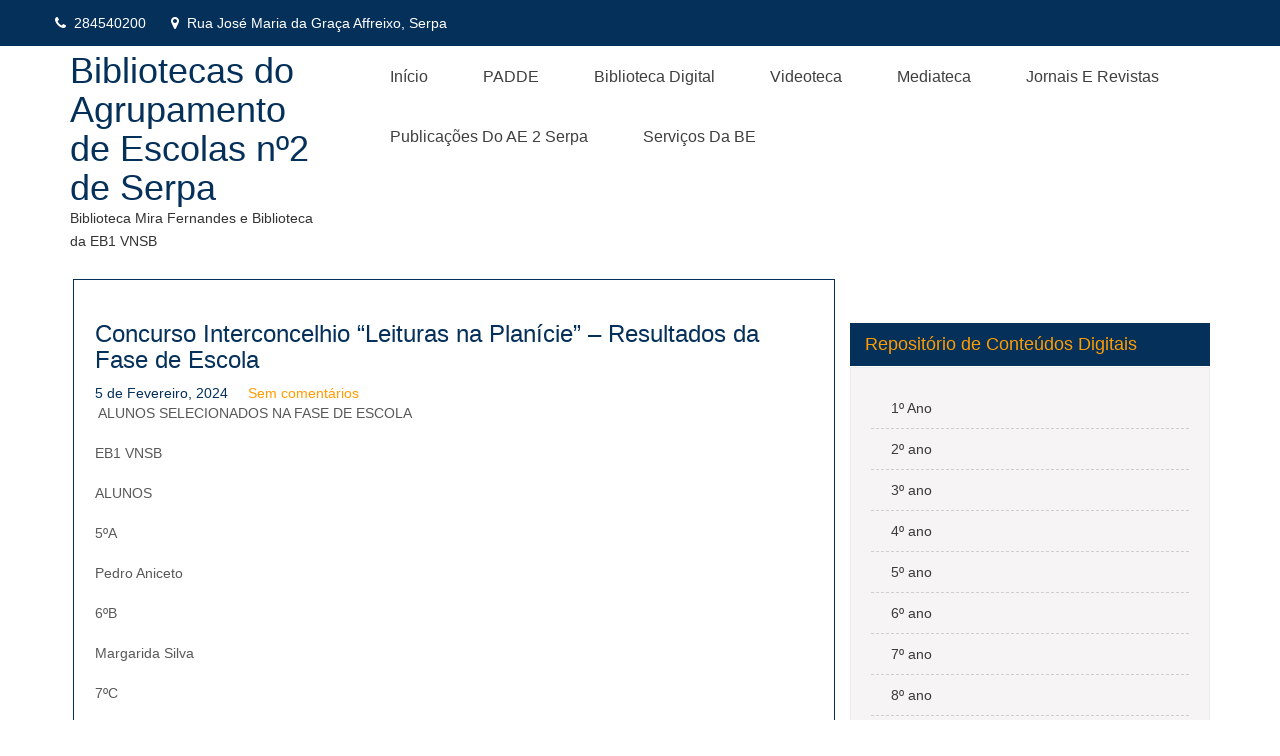

--- FILE ---
content_type: text/html; charset=UTF-8
request_url: http://be.ae2serpa.pt/category/concurso/
body_size: 9825
content:
    <!DOCTYPE html>
<html lang="pt-PT">
<head>
<meta charset="UTF-8">
<meta name="viewport" content="width=device-width, initial-scale=1">
<link rel="profile" href="http://gmpg.org/xfn/11">
<title>CONCURSO &#8211; Bibliotecas do Agrupamento de Escolas nº2 de Serpa</title>
<meta name='robots' content='max-image-preview:large'/>
<link rel='dns-prefetch' href='//s.w.org'/>
<link rel="alternate" type="application/rss+xml" title="Bibliotecas do Agrupamento de Escolas nº2 de Serpa &raquo; Feed" href="http://be.ae2serpa.pt/feed/"/>
<link rel="alternate" type="application/rss+xml" title="Bibliotecas do Agrupamento de Escolas nº2 de Serpa &raquo; Feed de comentários" href="http://be.ae2serpa.pt/comments/feed/"/>
<link rel="alternate" type="application/rss+xml" title="Feed de categorias Bibliotecas do Agrupamento de Escolas nº2 de Serpa &raquo; CONCURSO" href="http://be.ae2serpa.pt/category/concurso/feed/"/>
<script type="text/javascript">window._wpemojiSettings={"baseUrl":"https:\/\/s.w.org\/images\/core\/emoji\/13.1.0\/72x72\/","ext":".png","svgUrl":"https:\/\/s.w.org\/images\/core\/emoji\/13.1.0\/svg\/","svgExt":".svg","source":{"concatemoji":"http:\/\/be.ae2serpa.pt\/wp-includes\/js\/wp-emoji-release.min.js?ver=5.9.12"}};!function(e,a,t){var n,r,o,i=a.createElement("canvas"),p=i.getContext&&i.getContext("2d");function s(e,t){var a=String.fromCharCode;p.clearRect(0,0,i.width,i.height),p.fillText(a.apply(this,e),0,0);e=i.toDataURL();return p.clearRect(0,0,i.width,i.height),p.fillText(a.apply(this,t),0,0),e===i.toDataURL()}function c(e){var t=a.createElement("script");t.src=e,t.defer=t.type="text/javascript",a.getElementsByTagName("head")[0].appendChild(t)}for(o=Array("flag","emoji"),t.supports={everything:!0,everythingExceptFlag:!0},r=0;r<o.length;r++)t.supports[o[r]]=function(e){if(!p||!p.fillText)return!1;switch(p.textBaseline="top",p.font="600 32px Arial",e){case"flag":return s([127987,65039,8205,9895,65039],[127987,65039,8203,9895,65039])?!1:!s([55356,56826,55356,56819],[55356,56826,8203,55356,56819])&&!s([55356,57332,56128,56423,56128,56418,56128,56421,56128,56430,56128,56423,56128,56447],[55356,57332,8203,56128,56423,8203,56128,56418,8203,56128,56421,8203,56128,56430,8203,56128,56423,8203,56128,56447]);case"emoji":return!s([10084,65039,8205,55357,56613],[10084,65039,8203,55357,56613])}return!1}(o[r]),t.supports.everything=t.supports.everything&&t.supports[o[r]],"flag"!==o[r]&&(t.supports.everythingExceptFlag=t.supports.everythingExceptFlag&&t.supports[o[r]]);t.supports.everythingExceptFlag=t.supports.everythingExceptFlag&&!t.supports.flag,t.DOMReady=!1,t.readyCallback=function(){t.DOMReady=!0},t.supports.everything||(n=function(){t.readyCallback()},a.addEventListener?(a.addEventListener("DOMContentLoaded",n,!1),e.addEventListener("load",n,!1)):(e.attachEvent("onload",n),a.attachEvent("onreadystatechange",function(){"complete"===a.readyState&&t.readyCallback()})),(n=t.source||{}).concatemoji?c(n.concatemoji):n.wpemoji&&n.twemoji&&(c(n.twemoji),c(n.wpemoji)))}(window,document,window._wpemojiSettings);</script>
<style type="text/css">img.wp-smiley,img.emoji{display:inline!important;border:none!important;box-shadow:none!important;height:1em!important;width:1em!important;margin:0 .07em!important;vertical-align:-.1em!important;background:none!important;padding:0!important}</style>
	<link rel='stylesheet' id='wp-block-library-css' href='http://be.ae2serpa.pt/wp-includes/css/dist/block-library/A.style.min.css,qver=5.9.12.pagespeed.cf.F57u5S_8rc.css' type='text/css' media='all'/>
<style id='global-styles-inline-css' type='text/css'>body{--wp--preset--color--black:#000;--wp--preset--color--cyan-bluish-gray:#abb8c3;--wp--preset--color--white:#fff;--wp--preset--color--pale-pink:#f78da7;--wp--preset--color--vivid-red:#cf2e2e;--wp--preset--color--luminous-vivid-orange:#ff6900;--wp--preset--color--luminous-vivid-amber:#fcb900;--wp--preset--color--light-green-cyan:#7bdcb5;--wp--preset--color--vivid-green-cyan:#00d084;--wp--preset--color--pale-cyan-blue:#8ed1fc;--wp--preset--color--vivid-cyan-blue:#0693e3;--wp--preset--color--vivid-purple:#9b51e0;--wp--preset--gradient--vivid-cyan-blue-to-vivid-purple:linear-gradient(135deg,rgba(6,147,227,1) 0%,#9b51e0 100%);--wp--preset--gradient--light-green-cyan-to-vivid-green-cyan:linear-gradient(135deg,#7adcb4 0%,#00d082 100%);--wp--preset--gradient--luminous-vivid-amber-to-luminous-vivid-orange:linear-gradient(135deg,rgba(252,185,0,1) 0%,rgba(255,105,0,1) 100%);--wp--preset--gradient--luminous-vivid-orange-to-vivid-red:linear-gradient(135deg,rgba(255,105,0,1) 0%,#cf2e2e 100%);--wp--preset--gradient--very-light-gray-to-cyan-bluish-gray:linear-gradient(135deg,#eee 0%,#a9b8c3 100%);--wp--preset--gradient--cool-to-warm-spectrum:linear-gradient(135deg,#4aeadc 0%,#9778d1 20%,#cf2aba 40%,#ee2c82 60%,#fb6962 80%,#fef84c 100%);--wp--preset--gradient--blush-light-purple:linear-gradient(135deg,#ffceec 0%,#9896f0 100%);--wp--preset--gradient--blush-bordeaux:linear-gradient(135deg,#fecda5 0%,#fe2d2d 50%,#6b003e 100%);--wp--preset--gradient--luminous-dusk:linear-gradient(135deg,#ffcb70 0%,#c751c0 50%,#4158d0 100%);--wp--preset--gradient--pale-ocean:linear-gradient(135deg,#fff5cb 0%,#b6e3d4 50%,#33a7b5 100%);--wp--preset--gradient--electric-grass:linear-gradient(135deg,#caf880 0%,#71ce7e 100%);--wp--preset--gradient--midnight:linear-gradient(135deg,#020381 0%,#2874fc 100%);--wp--preset--duotone--dark-grayscale:url(#wp-duotone-dark-grayscale);--wp--preset--duotone--grayscale:url(#wp-duotone-grayscale);--wp--preset--duotone--purple-yellow:url(#wp-duotone-purple-yellow);--wp--preset--duotone--blue-red:url(#wp-duotone-blue-red);--wp--preset--duotone--midnight:url(#wp-duotone-midnight);--wp--preset--duotone--magenta-yellow:url(#wp-duotone-magenta-yellow);--wp--preset--duotone--purple-green:url(#wp-duotone-purple-green);--wp--preset--duotone--blue-orange:url(#wp-duotone-blue-orange);--wp--preset--font-size--small:13px;--wp--preset--font-size--medium:20px;--wp--preset--font-size--large:36px;--wp--preset--font-size--x-large:42px}.has-black-color{color:var(--wp--preset--color--black)!important}.has-cyan-bluish-gray-color{color:var(--wp--preset--color--cyan-bluish-gray)!important}.has-white-color{color:var(--wp--preset--color--white)!important}.has-pale-pink-color{color:var(--wp--preset--color--pale-pink)!important}.has-vivid-red-color{color:var(--wp--preset--color--vivid-red)!important}.has-luminous-vivid-orange-color{color:var(--wp--preset--color--luminous-vivid-orange)!important}.has-luminous-vivid-amber-color{color:var(--wp--preset--color--luminous-vivid-amber)!important}.has-light-green-cyan-color{color:var(--wp--preset--color--light-green-cyan)!important}.has-vivid-green-cyan-color{color:var(--wp--preset--color--vivid-green-cyan)!important}.has-pale-cyan-blue-color{color:var(--wp--preset--color--pale-cyan-blue)!important}.has-vivid-cyan-blue-color{color:var(--wp--preset--color--vivid-cyan-blue)!important}.has-vivid-purple-color{color:var(--wp--preset--color--vivid-purple)!important}.has-black-background-color{background-color:var(--wp--preset--color--black)!important}.has-cyan-bluish-gray-background-color{background-color:var(--wp--preset--color--cyan-bluish-gray)!important}.has-white-background-color{background-color:var(--wp--preset--color--white)!important}.has-pale-pink-background-color{background-color:var(--wp--preset--color--pale-pink)!important}.has-vivid-red-background-color{background-color:var(--wp--preset--color--vivid-red)!important}.has-luminous-vivid-orange-background-color{background-color:var(--wp--preset--color--luminous-vivid-orange)!important}.has-luminous-vivid-amber-background-color{background-color:var(--wp--preset--color--luminous-vivid-amber)!important}.has-light-green-cyan-background-color{background-color:var(--wp--preset--color--light-green-cyan)!important}.has-vivid-green-cyan-background-color{background-color:var(--wp--preset--color--vivid-green-cyan)!important}.has-pale-cyan-blue-background-color{background-color:var(--wp--preset--color--pale-cyan-blue)!important}.has-vivid-cyan-blue-background-color{background-color:var(--wp--preset--color--vivid-cyan-blue)!important}.has-vivid-purple-background-color{background-color:var(--wp--preset--color--vivid-purple)!important}.has-black-border-color{border-color:var(--wp--preset--color--black)!important}.has-cyan-bluish-gray-border-color{border-color:var(--wp--preset--color--cyan-bluish-gray)!important}.has-white-border-color{border-color:var(--wp--preset--color--white)!important}.has-pale-pink-border-color{border-color:var(--wp--preset--color--pale-pink)!important}.has-vivid-red-border-color{border-color:var(--wp--preset--color--vivid-red)!important}.has-luminous-vivid-orange-border-color{border-color:var(--wp--preset--color--luminous-vivid-orange)!important}.has-luminous-vivid-amber-border-color{border-color:var(--wp--preset--color--luminous-vivid-amber)!important}.has-light-green-cyan-border-color{border-color:var(--wp--preset--color--light-green-cyan)!important}.has-vivid-green-cyan-border-color{border-color:var(--wp--preset--color--vivid-green-cyan)!important}.has-pale-cyan-blue-border-color{border-color:var(--wp--preset--color--pale-cyan-blue)!important}.has-vivid-cyan-blue-border-color{border-color:var(--wp--preset--color--vivid-cyan-blue)!important}.has-vivid-purple-border-color{border-color:var(--wp--preset--color--vivid-purple)!important}.has-vivid-cyan-blue-to-vivid-purple-gradient-background{background:var(--wp--preset--gradient--vivid-cyan-blue-to-vivid-purple)!important}.has-light-green-cyan-to-vivid-green-cyan-gradient-background{background:var(--wp--preset--gradient--light-green-cyan-to-vivid-green-cyan)!important}.has-luminous-vivid-amber-to-luminous-vivid-orange-gradient-background{background:var(--wp--preset--gradient--luminous-vivid-amber-to-luminous-vivid-orange)!important}.has-luminous-vivid-orange-to-vivid-red-gradient-background{background:var(--wp--preset--gradient--luminous-vivid-orange-to-vivid-red)!important}.has-very-light-gray-to-cyan-bluish-gray-gradient-background{background:var(--wp--preset--gradient--very-light-gray-to-cyan-bluish-gray)!important}.has-cool-to-warm-spectrum-gradient-background{background:var(--wp--preset--gradient--cool-to-warm-spectrum)!important}.has-blush-light-purple-gradient-background{background:var(--wp--preset--gradient--blush-light-purple)!important}.has-blush-bordeaux-gradient-background{background:var(--wp--preset--gradient--blush-bordeaux)!important}.has-luminous-dusk-gradient-background{background:var(--wp--preset--gradient--luminous-dusk)!important}.has-pale-ocean-gradient-background{background:var(--wp--preset--gradient--pale-ocean)!important}.has-electric-grass-gradient-background{background:var(--wp--preset--gradient--electric-grass)!important}.has-midnight-gradient-background{background:var(--wp--preset--gradient--midnight)!important}.has-small-font-size{font-size:var(--wp--preset--font-size--small)!important}.has-medium-font-size{font-size:var(--wp--preset--font-size--medium)!important}.has-large-font-size{font-size:var(--wp--preset--font-size--large)!important}.has-x-large-font-size{font-size:var(--wp--preset--font-size--x-large)!important}</style>
<style id='page-visit-counter-pro-css' media='all'>.page_counter_icon{width:28px;display:inline-block;vertical-align:middle;margin-right:5px}.page_counter_label{clear:both;margin-bottom:10px}</style>
<link rel='stylesheet' id='bootstrap-css' href='http://be.ae2serpa.pt/wp-content/themes/unschool/skin/bootstrap/css/A.bootstrap.css,qver=5.9.12.pagespeed.cf.1uatKMY0Pc.css' type='text/css' media='all'/>
<link rel='stylesheet' id='font-awesome-css' href='http://be.ae2serpa.pt/wp-content/themes/unschool/css/A.font-awesome.css,qver=5.9.12.pagespeed.cf.9m2yVE_qRz.css' type='text/css' media='all'/>
<link rel='stylesheet' id='unschool-basic-style-css' href='http://be.ae2serpa.pt/wp-content/themes/unschool/A.style.css,qver=5.9.12.pagespeed.cf.7AqpYNP4S6.css' type='text/css' media='all'/>
<link rel='stylesheet' id='recent-posts-widget-with-thumbnails-public-style-css' href='http://be.ae2serpa.pt/wp-content/plugins/recent-posts-widget-with-thumbnails/public.css?ver=7.1.1' type='text/css' media='all'/>
<script type='text/javascript' src='http://be.ae2serpa.pt/wp-includes/js/jquery/jquery.min.js?ver=3.6.0' id='jquery-core-js'></script>
<script type='text/javascript' src='http://be.ae2serpa.pt/wp-includes/js/jquery/jquery-migrate.min.js?ver=3.3.2' id='jquery-migrate-js'></script>
<script type='text/javascript' src='http://be.ae2serpa.pt/wp-content/plugins/page-visit-counter/public/js/page-visit-counter-public.js?ver=6.0.8' id='page-visit-counter-pro-js'></script>
<script type='text/javascript' src='http://be.ae2serpa.pt/wp-content/themes/unschool/skin/bootstrap/js/bootstrap.js?ver=5.9.12' id='bootstrap-js'></script>
<script type='text/javascript' src='http://be.ae2serpa.pt/wp-content/themes/unschool/js/unschool-toggle.js?ver=5.9.12' id='unschool-toggle-jquery-js'></script>
<link rel="https://api.w.org/" href="http://be.ae2serpa.pt/wp-json/"/><link rel="alternate" type="application/json" href="http://be.ae2serpa.pt/wp-json/wp/v2/categories/14"/><link rel="EditURI" type="application/rsd+xml" title="RSD" href="http://be.ae2serpa.pt/xmlrpc.php?rsd"/>
<link rel="wlwmanifest" type="application/wlwmanifest+xml" href="http://be.ae2serpa.pt/wp-includes/wlwmanifest.xml"/> 
<meta name="generator" content="WordPress 5.9.12"/>
<link rel="icon" href="http://be.ae2serpa.pt/wp-content/uploads/2020/09/cropped-LogoEscola-e1600944114600-1-32x32.jpg" sizes="32x32"/>
<link rel="icon" href="http://be.ae2serpa.pt/wp-content/uploads/2020/09/cropped-LogoEscola-e1600944114600-1-192x192.jpg" sizes="192x192"/>
<link rel="apple-touch-icon" href="http://be.ae2serpa.pt/wp-content/uploads/2020/09/cropped-LogoEscola-e1600944114600-1-180x180.jpg"/>
<meta name="msapplication-TileImage" content="http://be.ae2serpa.pt/wp-content/uploads/2020/09/cropped-LogoEscola-e1600944114600-1-270x270.jpg"/>

</head>
<body class="archive category category-concurso category-14">
<svg xmlns="http://www.w3.org/2000/svg" viewBox="0 0 0 0" width="0" height="0" focusable="false" role="none" style="visibility: hidden; position: absolute; left: -9999px; overflow: hidden;"><defs><filter id="wp-duotone-dark-grayscale"><feColorMatrix color-interpolation-filters="sRGB" type="matrix" values=" .299 .587 .114 0 0 .299 .587 .114 0 0 .299 .587 .114 0 0 .299 .587 .114 0 0 "/><feComponentTransfer color-interpolation-filters="sRGB"><feFuncR type="table" tableValues="0 0.49803921568627"/><feFuncG type="table" tableValues="0 0.49803921568627"/><feFuncB type="table" tableValues="0 0.49803921568627"/><feFuncA type="table" tableValues="1 1"/></feComponentTransfer><feComposite in2="SourceGraphic" operator="in"/></filter></defs></svg><svg xmlns="http://www.w3.org/2000/svg" viewBox="0 0 0 0" width="0" height="0" focusable="false" role="none" style="visibility: hidden; position: absolute; left: -9999px; overflow: hidden;"><defs><filter id="wp-duotone-grayscale"><feColorMatrix color-interpolation-filters="sRGB" type="matrix" values=" .299 .587 .114 0 0 .299 .587 .114 0 0 .299 .587 .114 0 0 .299 .587 .114 0 0 "/><feComponentTransfer color-interpolation-filters="sRGB"><feFuncR type="table" tableValues="0 1"/><feFuncG type="table" tableValues="0 1"/><feFuncB type="table" tableValues="0 1"/><feFuncA type="table" tableValues="1 1"/></feComponentTransfer><feComposite in2="SourceGraphic" operator="in"/></filter></defs></svg><svg xmlns="http://www.w3.org/2000/svg" viewBox="0 0 0 0" width="0" height="0" focusable="false" role="none" style="visibility: hidden; position: absolute; left: -9999px; overflow: hidden;"><defs><filter id="wp-duotone-purple-yellow"><feColorMatrix color-interpolation-filters="sRGB" type="matrix" values=" .299 .587 .114 0 0 .299 .587 .114 0 0 .299 .587 .114 0 0 .299 .587 .114 0 0 "/><feComponentTransfer color-interpolation-filters="sRGB"><feFuncR type="table" tableValues="0.54901960784314 0.98823529411765"/><feFuncG type="table" tableValues="0 1"/><feFuncB type="table" tableValues="0.71764705882353 0.25490196078431"/><feFuncA type="table" tableValues="1 1"/></feComponentTransfer><feComposite in2="SourceGraphic" operator="in"/></filter></defs></svg><svg xmlns="http://www.w3.org/2000/svg" viewBox="0 0 0 0" width="0" height="0" focusable="false" role="none" style="visibility: hidden; position: absolute; left: -9999px; overflow: hidden;"><defs><filter id="wp-duotone-blue-red"><feColorMatrix color-interpolation-filters="sRGB" type="matrix" values=" .299 .587 .114 0 0 .299 .587 .114 0 0 .299 .587 .114 0 0 .299 .587 .114 0 0 "/><feComponentTransfer color-interpolation-filters="sRGB"><feFuncR type="table" tableValues="0 1"/><feFuncG type="table" tableValues="0 0.27843137254902"/><feFuncB type="table" tableValues="0.5921568627451 0.27843137254902"/><feFuncA type="table" tableValues="1 1"/></feComponentTransfer><feComposite in2="SourceGraphic" operator="in"/></filter></defs></svg><svg xmlns="http://www.w3.org/2000/svg" viewBox="0 0 0 0" width="0" height="0" focusable="false" role="none" style="visibility: hidden; position: absolute; left: -9999px; overflow: hidden;"><defs><filter id="wp-duotone-midnight"><feColorMatrix color-interpolation-filters="sRGB" type="matrix" values=" .299 .587 .114 0 0 .299 .587 .114 0 0 .299 .587 .114 0 0 .299 .587 .114 0 0 "/><feComponentTransfer color-interpolation-filters="sRGB"><feFuncR type="table" tableValues="0 0"/><feFuncG type="table" tableValues="0 0.64705882352941"/><feFuncB type="table" tableValues="0 1"/><feFuncA type="table" tableValues="1 1"/></feComponentTransfer><feComposite in2="SourceGraphic" operator="in"/></filter></defs></svg><svg xmlns="http://www.w3.org/2000/svg" viewBox="0 0 0 0" width="0" height="0" focusable="false" role="none" style="visibility: hidden; position: absolute; left: -9999px; overflow: hidden;"><defs><filter id="wp-duotone-magenta-yellow"><feColorMatrix color-interpolation-filters="sRGB" type="matrix" values=" .299 .587 .114 0 0 .299 .587 .114 0 0 .299 .587 .114 0 0 .299 .587 .114 0 0 "/><feComponentTransfer color-interpolation-filters="sRGB"><feFuncR type="table" tableValues="0.78039215686275 1"/><feFuncG type="table" tableValues="0 0.94901960784314"/><feFuncB type="table" tableValues="0.35294117647059 0.47058823529412"/><feFuncA type="table" tableValues="1 1"/></feComponentTransfer><feComposite in2="SourceGraphic" operator="in"/></filter></defs></svg><svg xmlns="http://www.w3.org/2000/svg" viewBox="0 0 0 0" width="0" height="0" focusable="false" role="none" style="visibility: hidden; position: absolute; left: -9999px; overflow: hidden;"><defs><filter id="wp-duotone-purple-green"><feColorMatrix color-interpolation-filters="sRGB" type="matrix" values=" .299 .587 .114 0 0 .299 .587 .114 0 0 .299 .587 .114 0 0 .299 .587 .114 0 0 "/><feComponentTransfer color-interpolation-filters="sRGB"><feFuncR type="table" tableValues="0.65098039215686 0.40392156862745"/><feFuncG type="table" tableValues="0 1"/><feFuncB type="table" tableValues="0.44705882352941 0.4"/><feFuncA type="table" tableValues="1 1"/></feComponentTransfer><feComposite in2="SourceGraphic" operator="in"/></filter></defs></svg><svg xmlns="http://www.w3.org/2000/svg" viewBox="0 0 0 0" width="0" height="0" focusable="false" role="none" style="visibility: hidden; position: absolute; left: -9999px; overflow: hidden;"><defs><filter id="wp-duotone-blue-orange"><feColorMatrix color-interpolation-filters="sRGB" type="matrix" values=" .299 .587 .114 0 0 .299 .587 .114 0 0 .299 .587 .114 0 0 .299 .587 .114 0 0 "/><feComponentTransfer color-interpolation-filters="sRGB"><feFuncR type="table" tableValues="0.098039215686275 1"/><feFuncG type="table" tableValues="0 0.66274509803922"/><feFuncB type="table" tableValues="0.84705882352941 0.41960784313725"/><feFuncA type="table" tableValues="1 1"/></feComponentTransfer><feComposite in2="SourceGraphic" operator="in"/></filter></defs></svg><a class="skip-link screen-reader-text" href="#contentdiv">
Skip to content</a>
<div id="maintopdiv">
    <div class="header-top">
        <div class="container">
            <div class="row">  
                <div class="col-md-8  col-sm-12 col-lg-8 headercommon header-left">            
                    <ul> 
                        <li>
                                                                                        <i class="fa fa-phone"></i>&nbsp;&nbsp;284540200                                                    </li>
                        <li class="lastemail">
                                                                                        <i class="fa fa-map-marker"></i>&nbsp;&nbsp;Rua José Maria da Graça Affreixo, Serpa                                                         
                        </li>
                    </ul>
                    <div class="clear"></div>
                </div> <!--col-sm-3--> 
                
                <div class="col-md-4 col-lg-4 col-sm-12 social-icons headercommon">
                    <ul>
                                                                                                                    </ul>
                    <div class="clear"></div>
                </div><!--col-md-34 col-lg-4 header_right-->
                <div class="clearfix"></div>
            </div><!--row-->
        </div><!--container-->
    </div><!--main-navigations-->


<div class="header-bottom">
    <div class="container">
            <div class="row">  
    <div class="col-md-3  col-lg-3 col-sm-12 header_middle  leftlogo">

                                            <div class="logotxt">
                            <h1><a href="http://be.ae2serpa.pt/">Bibliotecas do Agrupamento de Escolas nº2 de Serpa</a></h1>
                            <p>Biblioteca Mira Fernandes e Biblioteca da EB1 VNSB</p>
                        </div>
                    

                </div><!--col-md-4 header_middle-->
<div class="col-md-9  col-lg-9 col-sm-12   ">
    <section id="main_navigation">
        
                <div class="main-navigation-inner rightmenu">
                    <div class="toggle">
                        <a class="togglemenu" href="#">Menu</a>
                    </div><!-- toggle --> 
                    <div class="sitenav">
                        <div class="nav">
                        <div class="menu-primary-container"><ul id="menu-primary" class="menu"><li id="menu-item-53" class="menu-item menu-item-type-custom menu-item-object-custom menu-item-home menu-item-53"><a href="http://be.ae2serpa.pt/">Início</a></li>
<li id="menu-item-2466" class="menu-item menu-item-type-post_type menu-item-object-page menu-item-has-children menu-item-2466"><a href="http://be.ae2serpa.pt/padde/">PADDE</a>
<ul class="sub-menu">
	<li id="menu-item-1553" class="menu-item menu-item-type-post_type menu-item-object-page menu-item-1553"><a href="http://be.ae2serpa.pt/repositorio-de-conteudos-digitais/">Repositório de conteúdos digitais</a></li>
	<li id="menu-item-2467" class="menu-item menu-item-type-post_type menu-item-object-page menu-item-2467"><a href="http://be.ae2serpa.pt/repositorio-de-ferramentas-educativas/">Repositório de ferramentas educativas</a></li>
</ul>
</li>
<li id="menu-item-109" class="menu-item menu-item-type-post_type menu-item-object-page menu-item-has-children menu-item-109"><a href="http://be.ae2serpa.pt/biblioteca-digital/">Biblioteca Digital</a>
<ul class="sub-menu">
	<li id="menu-item-116" class="menu-item menu-item-type-post_type menu-item-object-page menu-item-116"><a href="http://be.ae2serpa.pt/livros-do-dominio-publico/">Livros do domínio público</a></li>
	<li id="menu-item-124" class="menu-item menu-item-type-post_type menu-item-object-page menu-item-124"><a href="http://be.ae2serpa.pt/novos-gratuitos/">Novos Gratuitos</a></li>
	<li id="menu-item-123" class="menu-item menu-item-type-post_type menu-item-object-page menu-item-123"><a href="http://be.ae2serpa.pt/leitura-obrigatoria-e-plano-nacional-de-leitura/">Leitura Obrigatória e Plano Nacional de Leitura</a></li>
</ul>
</li>
<li id="menu-item-108" class="menu-item menu-item-type-post_type menu-item-object-page menu-item-has-children menu-item-108"><a href="http://be.ae2serpa.pt/videoteca/">Videoteca</a>
<ul class="sub-menu">
	<li id="menu-item-395" class="menu-item menu-item-type-post_type menu-item-object-page menu-item-395"><a href="http://be.ae2serpa.pt/estudo-em-casa/">Estudo em Casa</a></li>
	<li id="menu-item-392" class="menu-item menu-item-type-post_type menu-item-object-page menu-item-392"><a href="http://be.ae2serpa.pt/canais-de-tv/">Canais de TV</a></li>
	<li id="menu-item-144" class="menu-item menu-item-type-post_type menu-item-object-page menu-item-144"><a href="http://be.ae2serpa.pt/filmes-do-dominio-publico/">Filmes do domínio público</a></li>
	<li id="menu-item-143" class="menu-item menu-item-type-post_type menu-item-object-page menu-item-143"><a href="http://be.ae2serpa.pt/curtas-e-indies/">Curtas e Indies</a></li>
	<li id="menu-item-142" class="menu-item menu-item-type-post_type menu-item-object-page menu-item-142"><a href="http://be.ae2serpa.pt/memorias-da-nossa-escola/">Memórias da nossa escola</a></li>
</ul>
</li>
<li id="menu-item-107" class="menu-item menu-item-type-post_type menu-item-object-page menu-item-has-children menu-item-107"><a href="http://be.ae2serpa.pt/mediateca/">Mediateca</a>
<ul class="sub-menu">
	<li id="menu-item-518" class="menu-item menu-item-type-post_type menu-item-object-page menu-item-518"><a href="http://be.ae2serpa.pt/arquivos-em-linha/">Arquivos em linha</a></li>
	<li id="menu-item-151" class="menu-item menu-item-type-post_type menu-item-object-page menu-item-151"><a href="http://be.ae2serpa.pt/dicionarios-e-enciclopedias-em-linha/">Dicionários e Enciclopédias em Linha</a></li>
	<li id="menu-item-211" class="menu-item menu-item-type-post_type menu-item-object-page menu-item-211"><a href="http://be.ae2serpa.pt/artes-e-cultura/">Artes e Cultura</a></li>
	<li id="menu-item-215" class="menu-item menu-item-type-post_type menu-item-object-page menu-item-215"><a href="http://be.ae2serpa.pt/mapas-e-cartografia/">Mapas e Cartografia</a></li>
	<li id="menu-item-152" class="menu-item menu-item-type-post_type menu-item-object-page menu-item-152"><a href="http://be.ae2serpa.pt/jogos-educativos/">Jogos Educativos</a></li>
</ul>
</li>
<li id="menu-item-106" class="menu-item menu-item-type-post_type menu-item-object-page menu-item-has-children menu-item-106"><a href="http://be.ae2serpa.pt/jornais-e-revistas/">Jornais e Revistas</a>
<ul class="sub-menu">
	<li id="menu-item-155" class="menu-item menu-item-type-post_type menu-item-object-page menu-item-155"><a href="http://be.ae2serpa.pt/jornais-e-revistas-em-linha/">Jornais e Revistas em linha</a></li>
	<li id="menu-item-156" class="menu-item menu-item-type-post_type menu-item-object-page menu-item-156"><a href="http://be.ae2serpa.pt/primeiras-paginas/">Primeiras Páginas</a></li>
</ul>
</li>
<li id="menu-item-2817" class="menu-item menu-item-type-custom menu-item-object-custom menu-item-has-children menu-item-2817"><a href="http://be.ae2serpa.pt/publicacoes-do-ae2-serpa/">Publicações do AE 2 Serpa</a>
<ul class="sub-menu">
	<li id="menu-item-2823" class="menu-item menu-item-type-custom menu-item-object-custom menu-item-2823"><a href="http://bibliotecaportaberta.blogspot.com/">Blogue Biblioteca Porta Aberta</a></li>
	<li id="menu-item-3212" class="menu-item menu-item-type-post_type menu-item-object-page menu-item-3212"><a href="http://be.ae2serpa.pt/documentos-de-referencia/">Documentos de Referência</a></li>
	<li id="menu-item-2824" class="menu-item menu-item-type-custom menu-item-object-custom menu-item-2824"><a href="http://1cicloficalho.blogspot.com/">Blogue da EB1 de Ficalho</a></li>
	<li id="menu-item-2825" class="menu-item menu-item-type-custom menu-item-object-custom menu-item-2825"><a href="http://be.ae2serpa.pt/newsletters/">Newsletters</a></li>
	<li id="menu-item-2826" class="menu-item menu-item-type-custom menu-item-object-custom menu-item-2826"><a href="http://be.ae2serpa.pt/o-furo/">O Furo</a></li>
	<li id="menu-item-2869" class="menu-item menu-item-type-post_type menu-item-object-page menu-item-2869"><a href="http://be.ae2serpa.pt/visitas-de-estudo-virtuais/">Visitas de Estudo Virtuais</a></li>
</ul>
</li>
<li id="menu-item-2818" class="menu-item menu-item-type-custom menu-item-object-custom menu-item-has-children menu-item-2818"><a href="http://be.ae2serpa.pt/servicos-da-be/">Serviços da BE</a>
<ul class="sub-menu">
	<li id="menu-item-3209" class="menu-item menu-item-type-post_type menu-item-object-page menu-item-3209"><a href="http://be.ae2serpa.pt/quem-somos/">Quem somos?</a></li>
	<li id="menu-item-2819" class="menu-item menu-item-type-custom menu-item-object-custom menu-item-2819"><a href="http://be.ae2serpa.pt/faq-perguntas-frequentes/">FAQ (Perguntas Frequentes)</a></li>
	<li id="menu-item-2820" class="menu-item menu-item-type-custom menu-item-object-custom menu-item-2820"><a href="http://be.ae2serpa.pt/servico-de-referencia/">Serviço De Referência</a></li>
	<li id="menu-item-2821" class="menu-item menu-item-type-custom menu-item-object-custom menu-item-2821"><a href="http://be.ae2serpa.pt/catalogo-em-linha/">Catálogo Em Linha</a></li>
	<li id="menu-item-2822" class="menu-item menu-item-type-custom menu-item-object-custom menu-item-2822"><a href="http://be.ae2serpa.pt/contactos/">Contactos</a></li>
	<li id="menu-item-2834" class="menu-item menu-item-type-post_type menu-item-object-page menu-item-2834"><a href="http://be.ae2serpa.pt/mapa-do-sitio/">Mapa do Sítio</a></li>
</ul>
</li>
</ul></div>                        </div>
                    </div><!-- site-nav -->
                </div><!--<div class=""main-navigation-inner">-->
            
    </section><!--main_navigation-->
</div>
</div><!--row-->
</div><!--container-->
<div class="clearfix"></div>
</div><!--header-bottom-->


    
</div><!--maintopdiv--><section id="banner" class="container-fluid">
  <div class="row">
    <div class="col-sm-12">
      <div class="row">
        </div><!--row-->
</div><!--col-sm-12-->
</div><!--row-->
</section><!--banner--><div class="container" id="contentdiv">
    <div class="container-fluid page_content row">        
        <div class="site-main col-md-8">
            <div class="blog-post">
                 <div class="recent_articles">
    <article id="post-3189" class="post-3189 post type-post status-publish format-standard hentry category-concurso category-leitura">
        
          
        
        <header class="entry-header">           
            <h3><a href="http://bibliotecaportaberta.blogspot.com/2024/02/concurso-interconcelhio-leituras-na.html" rel="bookmark">Concurso Interconcelhio &#8220;Leituras na Planície&#8221; &#8211; Resultados da Fase de Escola</a></h3>
                            <div class="postmeta">
                    <div class="post-date">5 de Fevereiro, 2024</div><!-- post-date -->
                    <div class="post-comment"> <a href="http://bibliotecaportaberta.blogspot.com/2024/02/concurso-interconcelhio-leituras-na.html#respond">Sem comentários</a></div>                                  
                </div><!-- postmeta -->
                    </header><!-- .entry-header -->
          
                <div class="entry-summary">
           	<p>&nbsp;ALUNOS SELECIONADOS NA FASE DE ESCOLA</p>
<p>  EB1 VNSB</p>
<p>  ALUNOS</p>
<p>  5ºA</p>
<p>  Pedro Aniceto</p>
<p>  6ºB</p>
<p>  Margarida Silva</p>
<p>  7ºC</p>
<p>  Maria Leonor Soares</p>
<p>  8ºC</p>
<p>  João Barradas</p>
<p>  9ºC<br/>
 &#8230;</p>
            <a class="learnmore" href="http://bibliotecaportaberta.blogspot.com/2024/02/concurso-interconcelhio-leituras-na.html">Read More &raquo;</a>
        </div><!-- .entry-summary -->
                <div class="clearfix"></div>
    </article><!-- #post-## -->
</div><!-- site-bloglist-repeat --> 
                         <div class="recent_articles">
    <article id="post-2962" class="post-2962 post type-post status-publish format-standard hentry category-concurso">
        
          
        
        <header class="entry-header">           
            <h3><a href="http://bibliotecaportaberta.blogspot.com/2023/04/concurso-nacional-de-leitura-fase.html" rel="bookmark">Concurso Nacional de Leitura &#8211; Fase Intermunicipal &#8211; Participação do AE2Serpa</a></h3>
                            <div class="postmeta">
                    <div class="post-date">23 de Abril, 2023</div><!-- post-date -->
                    <div class="post-comment"> <a href="http://bibliotecaportaberta.blogspot.com/2023/04/concurso-nacional-de-leitura-fase.html#respond">Sem comentários</a></div>                                  
                </div><!-- postmeta -->
                    </header><!-- .entry-header -->
          
                <div class="entry-summary">
           	<p>&nbsp;Na última quarta-feira, dia 19 de abril, os alunos da Escola Secundária de Serpa e da EB1 de Vila Nova de São Bento participaram na Fase Intermunicipal do 16º Concurso Nacional de Leitura. Acompanhados pelos professores José Gomes, Sandra Costa e&#8230;</p>
            <a class="learnmore" href="http://bibliotecaportaberta.blogspot.com/2023/04/concurso-nacional-de-leitura-fase.html">Read More &raquo;</a>
        </div><!-- .entry-summary -->
                <div class="clearfix"></div>
    </article><!-- #post-## -->
</div><!-- site-bloglist-repeat --> 
                         <div class="recent_articles">
    <article id="post-2942" class="post-2942 post type-post status-publish format-standard hentry category-atividades category-concurso">
        
          
        
        <header class="entry-header">           
            <h3><a href="http://bibliotecaportaberta.blogspot.com/2023/03/concurso-nacional-de-leitura-e-concurso_16.html" rel="bookmark">Concurso Nacional de Leitura e concurso &#8220;Leituras na Planície&#8221; &#8211; Entrega de prémios ao 2º ciclo</a></h3>
                            <div class="postmeta">
                    <div class="post-date">16 de Março, 2023</div><!-- post-date -->
                    <div class="post-comment"> <a href="http://bibliotecaportaberta.blogspot.com/2023/03/concurso-nacional-de-leitura-e-concurso_16.html#respond">Sem comentários</a></div>                                  
                </div><!-- postmeta -->
                    </header><!-- .entry-header -->
          
                <div class="entry-summary">
           	<p>&nbsp;Foi literalmente uma doce entrega de prémios aos alunos do 2º Ciclo da EB1 de Vila Nava de São Bento, no espaço da Biblioteca Escolar, com a presença dos participantes e vencedores da fase de escola de cada um destes concursos. Os apurados foram:&#8230;</p>
            <a class="learnmore" href="http://bibliotecaportaberta.blogspot.com/2023/03/concurso-nacional-de-leitura-e-concurso_16.html">Read More &raquo;</a>
        </div><!-- .entry-summary -->
                <div class="clearfix"></div>
    </article><!-- #post-## -->
</div><!-- site-bloglist-repeat --> 
                         <div class="recent_articles">
    <article id="post-2938" class="post-2938 post type-post status-publish format-standard hentry category-actividades category-concurso">
        
          
        
        <header class="entry-header">           
            <h3><a href="http://bibliotecaportaberta.blogspot.com/2023/03/concurso-nacional-de-leitura-e-concurso.html" rel="bookmark">Concurso Nacional de Leitura e concurso &#8220;Leituras na Planície&#8221; &#8211; Entrega de prémios</a></h3>
                            <div class="postmeta">
                    <div class="post-date">3 de Março, 2023</div><!-- post-date -->
                    <div class="post-comment"> <a href="http://bibliotecaportaberta.blogspot.com/2023/03/concurso-nacional-de-leitura-e-concurso.html#respond">Sem comentários</a></div>                                  
                </div><!-- postmeta -->
                    </header><!-- .entry-header -->
          
                <div class="entry-summary">
           	<p>&nbsp;Agora que a Fase de escolas terminou para os dois concursos de leitura, Concurso Nacional de Leitura e Leituras na Planície, chegou o momento de premiar os alunos do 2º ciclo, 3º ciclo e Ensino Secundário que foram apurados para a próxima fase, e&#8230;</p>
            <a class="learnmore" href="http://bibliotecaportaberta.blogspot.com/2023/03/concurso-nacional-de-leitura-e-concurso.html">Read More &raquo;</a>
        </div><!-- .entry-summary -->
                <div class="clearfix"></div>
    </article><!-- #post-## -->
</div><!-- site-bloglist-repeat --> 
                         <div class="recent_articles">
    <article id="post-2835" class="post-2835 post type-post status-publish format-standard hentry category-atividades category-concurso">
        
          
        
        <header class="entry-header">           
            <h3><a href="http://bibliotecaportaberta.blogspot.com/2023/02/concursos-na-be-no-dia-mundial-da.html" rel="bookmark">Concursos na BE no Dia Mundial da Leitura em Voz Alta &#8211; 1 de Fevereiro</a></h3>
                            <div class="postmeta">
                    <div class="post-date">1 de Fevereiro, 2023</div><!-- post-date -->
                    <div class="post-comment"> <a href="http://bibliotecaportaberta.blogspot.com/2023/02/concursos-na-be-no-dia-mundial-da.html#respond">Sem comentários</a></div>                                  
                </div><!-- postmeta -->
                    </header><!-- .entry-header -->
          
                <div class="entry-summary">
           	<p>&nbsp;O dia 1 de fevereiro assinala o Dia da Leitura em Voz Alta, e nada melhor que assinalar a data na Biblioteca Escolar com uma sessão de leitura em voz alta, mais concretamente com um concurso de leitura.Trata-se do concurso Leituras na Planície, n&#8230;</p>
            <a class="learnmore" href="http://bibliotecaportaberta.blogspot.com/2023/02/concursos-na-be-no-dia-mundial-da.html">Read More &raquo;</a>
        </div><!-- .entry-summary -->
                <div class="clearfix"></div>
    </article><!-- #post-## -->
</div><!-- site-bloglist-repeat --> 
                         <div class="recent_articles">
    <article id="post-2012" class="post-2012 post type-post status-publish format-standard hentry category-atividades category-concurso">
        
          
        
        <header class="entry-header">           
            <h3><a href="http://bibliotecaportaberta.blogspot.com/2022/04/encontro-online-com-o-escritor-afonso.html" rel="bookmark">Encontro online com o escritor Afonso Cruz</a></h3>
                            <div class="postmeta">
                    <div class="post-date">7 de Abril, 2022</div><!-- post-date -->
                    <div class="post-comment"> <a href="http://bibliotecaportaberta.blogspot.com/2022/04/encontro-online-com-o-escritor-afonso.html#respond">Sem comentários</a></div>                                  
                </div><!-- postmeta -->
                    </header><!-- .entry-header -->
          
                <div class="entry-summary">
           	<p>&nbsp;Decorreu ontem, no dia 6 de abril, no espaço da Biblioteca Escolar da EB1 de Vila Nova de São Bento, o encontro online com o escritor Afonso Cruz, promovido pela Câmara Municipal de Mértola, no âmbito do Concurso Nacional de Leitura.O nosso agrup&#8230;</p>
            <a class="learnmore" href="http://bibliotecaportaberta.blogspot.com/2022/04/encontro-online-com-o-escritor-afonso.html">Read More &raquo;</a>
        </div><!-- .entry-summary -->
                <div class="clearfix"></div>
    </article><!-- #post-## -->
</div><!-- site-bloglist-repeat --> 
                         <div class="recent_articles">
    <article id="post-1975" class="post-1975 post type-post status-publish format-standard hentry category-atividades category-concurso">
        
          
        
        <header class="entry-header">           
            <h3><a href="http://bibliotecaportaberta.blogspot.com/2022/03/concurso-leituras-na-planicie-fase-de.html" rel="bookmark">Concurso Leituras na Planície &#8211; Fase de Escola</a></h3>
                            <div class="postmeta">
                    <div class="post-date">22 de Março, 2022</div><!-- post-date -->
                    <div class="post-comment"> <a href="http://bibliotecaportaberta.blogspot.com/2022/03/concurso-leituras-na-planicie-fase-de.html#respond">Sem comentários</a></div>                                  
                </div><!-- postmeta -->
                    </header><!-- .entry-header -->
          
                <div class="entry-summary">
           	<p>&nbsp;Esta já não é nem a primeira nem a segunda vez que o nosso Agrupamento de Escolas participa neste concurso de leitura expressiva em voz alta, que já tem pelo menos uns bons cinco anitos. O que nos alegra – acima de tudo! &#8211; é o facto de constatarm&#8230;</p>
            <a class="learnmore" href="http://bibliotecaportaberta.blogspot.com/2022/03/concurso-leituras-na-planicie-fase-de.html">Read More &raquo;</a>
        </div><!-- .entry-summary -->
                <div class="clearfix"></div>
    </article><!-- #post-## -->
</div><!-- site-bloglist-repeat --> 
                         <div class="recent_articles">
    <article id="post-1506" class="post-1506 post type-post status-publish format-standard hentry category-atividades category-concurso">
        
          
        
        <header class="entry-header">           
            <h3><a href="http://bibliotecaportaberta.blogspot.com/2022/01/entrega-do-premios-do-concurso-nacional.html" rel="bookmark">Entrega do prémios do Concurso Nacional de Leitura &#8211; Fase de Escola</a></h3>
                            <div class="postmeta">
                    <div class="post-date">26 de Janeiro, 2022</div><!-- post-date -->
                    <div class="post-comment"> <a href="http://bibliotecaportaberta.blogspot.com/2022/01/entrega-do-premios-do-concurso-nacional.html#respond">Sem comentários</a></div>                                  
                </div><!-- postmeta -->
                    </header><!-- .entry-header -->
          
                <div class="entry-summary">
           	<p>&nbsp;Decorreu hoje de manhã, dia 26 de janeiro, pelas 11:45, na Biblioteca Escolar da Escola Secundária de Serpa, a cerimónia de revelação dos resultados e entrega de prémios aos alunos que participaram na fase de escola do Concurso Nacional de Leitur&#8230;</p>
            <a class="learnmore" href="http://bibliotecaportaberta.blogspot.com/2022/01/entrega-do-premios-do-concurso-nacional.html">Read More &raquo;</a>
        </div><!-- .entry-summary -->
                <div class="clearfix"></div>
    </article><!-- #post-## -->
</div><!-- site-bloglist-repeat --> 
                         <div class="recent_articles">
    <article id="post-1416" class="post-1416 post type-post status-publish format-standard hentry category-atividades category-concurso">
        
          
        
        <header class="entry-header">           
            <h3><a href="http://bibliotecaportaberta.blogspot.com/2021/12/fase-de-escola-do-15-concurso-nanional.html" rel="bookmark">Fase de Escola do 15º Concurso Nanional de Leitura &#8211; Ensino Secundário</a></h3>
                            <div class="postmeta">
                    <div class="post-date">13 de Dezembro, 2021</div><!-- post-date -->
                    <div class="post-comment"> <a href="http://bibliotecaportaberta.blogspot.com/2021/12/fase-de-escola-do-15-concurso-nanional.html#respond">Sem comentários</a></div>                                  
                </div><!-- postmeta -->
                    </header><!-- .entry-header -->
          
                <div class="entry-summary">
           	<p>&nbsp;Decorreu hoje, 13 de dezembro, na Biblioteca Escolar da Escola Secundária de Serpa, a primeira fase do Concurso Nacional de Leitura, envolvendo os alunos do ensino secundário. Os alunos de terceiro ciclo realizarão as suas provas apenas em janeir&#8230;</p>
            <a class="learnmore" href="http://bibliotecaportaberta.blogspot.com/2021/12/fase-de-escola-do-15-concurso-nanional.html">Read More &raquo;</a>
        </div><!-- .entry-summary -->
                <div class="clearfix"></div>
    </article><!-- #post-## -->
</div><!-- site-bloglist-repeat --> 
                         <div class="recent_articles">
    <article id="post-1364" class="post-1364 post type-post status-publish format-standard hentry category-atividades category-concurso">
        
          
        
        <header class="entry-header">           
            <h3><a href="http://bibliotecaportaberta.blogspot.com/2021/11/concurso-literario-maior-flor-do-mundo.html" rel="bookmark">Concurso Literário &#8220;A Maior Flor do Mundo&#8221; &#8211; Entrega do prémio</a></h3>
                            <div class="postmeta">
                    <div class="post-date">22 de Novembro, 2021</div><!-- post-date -->
                    <div class="post-comment"> <a href="http://bibliotecaportaberta.blogspot.com/2021/11/concurso-literario-maior-flor-do-mundo.html#respond">Sem comentários</a></div>                                  
                </div><!-- postmeta -->
                    </header><!-- .entry-header -->
          
                <div class="entry-summary">
           	<p>&nbsp;A aluna Margarida Ramos, do 4º ano da escola EB2 de Vila Nova de São Bento, foi a grande vencedora do concurso literário &#8220;A Maior Flor do Mundo&#8221;, que teve lugar na Biblioteca Escolar da Escola Secundária de Serpa no passado dia 16 de novembro, di&#8230;</p>
            <a class="learnmore" href="http://bibliotecaportaberta.blogspot.com/2021/11/concurso-literario-maior-flor-do-mundo.html">Read More &raquo;</a>
        </div><!-- .entry-summary -->
                <div class="clearfix"></div>
    </article><!-- #post-## -->
</div><!-- site-bloglist-repeat --> 
                        
	<nav class="navigation pagination" aria-label="Artigos">
		<h2 class="screen-reader-text">Navegação de artigos</h2>
		<div class="nav-links"><span aria-current="page" class="page-numbers current">1</span>
<a class="page-numbers" href="http://be.ae2serpa.pt/category/concurso/page/2/">2</a>
<a class="next page-numbers" href="http://be.ae2serpa.pt/category/concurso/page/2/">Seguinte</a></div>
	</nav>            </div><!-- blog-post -->
        </div><!--site-main -->
        <div class="col-md-4" id="sidebar">
            <h3 class="widget-title">Repositório de Conteúdos Digitais</h3><aside id="" class="widget"><div class="menu-repositorio-container"><ul id="menu-repositorio" class="menu"><li id="menu-item-1600" class="menu-item menu-item-type-post_type menu-item-object-page menu-item-1600"><a href="http://be.ae2serpa.pt/1o-ano/">1º Ano</a></li>
<li id="menu-item-1599" class="menu-item menu-item-type-post_type menu-item-object-page menu-item-1599"><a href="http://be.ae2serpa.pt/2o-ano/">2º ano</a></li>
<li id="menu-item-1598" class="menu-item menu-item-type-post_type menu-item-object-page menu-item-1598"><a href="http://be.ae2serpa.pt/3o-ano/">3º ano</a></li>
<li id="menu-item-1597" class="menu-item menu-item-type-post_type menu-item-object-page menu-item-1597"><a href="http://be.ae2serpa.pt/4o-ano/">4º ano</a></li>
<li id="menu-item-1596" class="menu-item menu-item-type-post_type menu-item-object-page menu-item-1596"><a href="http://be.ae2serpa.pt/5o-ano/">5º ano</a></li>
<li id="menu-item-1595" class="menu-item menu-item-type-post_type menu-item-object-page menu-item-1595"><a href="http://be.ae2serpa.pt/6o-ano/">6º ano</a></li>
<li id="menu-item-1594" class="menu-item menu-item-type-post_type menu-item-object-page menu-item-1594"><a href="http://be.ae2serpa.pt/7o-ano/">7º ano</a></li>
<li id="menu-item-1593" class="menu-item menu-item-type-post_type menu-item-object-page menu-item-1593"><a href="http://be.ae2serpa.pt/8o-ano/">8º ano</a></li>
<li id="menu-item-1592" class="menu-item menu-item-type-post_type menu-item-object-page menu-item-1592"><a href="http://be.ae2serpa.pt/9o-ano/">9º ano</a></li>
<li id="menu-item-1591" class="menu-item menu-item-type-post_type menu-item-object-page menu-item-1591"><a href="http://be.ae2serpa.pt/10o-ano/">10º ano</a></li>
<li id="menu-item-1590" class="menu-item menu-item-type-post_type menu-item-object-page menu-item-1590"><a href="http://be.ae2serpa.pt/11o-ano/">11º ano</a></li>
<li id="menu-item-1589" class="menu-item menu-item-type-post_type menu-item-object-page menu-item-1589"><a href="http://be.ae2serpa.pt/12o-ano/">12º ano</a></li>
<li id="menu-item-1588" class="menu-item menu-item-type-post_type menu-item-object-page menu-item-1588"><a href="http://be.ae2serpa.pt/educacao-e-formacao-de-adultos-efa/">Educação e Formação de Adultos (EFA)</a></li>
<li id="menu-item-1587" class="menu-item menu-item-type-post_type menu-item-object-page menu-item-1587"><a href="http://be.ae2serpa.pt/portugues-lingua-de-acolhimento/">Português Língua de Acolhimento</a></li>
</ul></div></aside>
<div id="rpwwt-recent-posts-widget-with-thumbnails-3" class="rpwwt-widget">
<h3 class="widget-title">Últimas notícias</h3><aside id="" class="widget">
	<ul>
		<li><a href="http://bibliotecaportaberta.blogspot.com/2026/01/o-pinoquio-na-escola-veio-escola.html"><span class="rpwwt-post-title">O &#8220;Pinóquio na Escola&#8221; veio à Escola Secundária de Serpa!</span></a></li>
		<li><a href="http://bibliotecaportaberta.blogspot.com/2026/01/workshops-uso-da-ia-em-trabalhos.html"><span class="rpwwt-post-title">Workshops &#8211; Uso da IA em trabalhos escolares</span></a></li>
		<li><a href="http://bibliotecaportaberta.blogspot.com/2026/01/publicacao-do-guia-pratico-uso-da-ia.html"><span class="rpwwt-post-title">Publicação do &#8220;Guia prático &#8211; Uso da IA para elaboração de trabalhos escolares&#8221;</span></a></li>
		<li><a href="http://bibliotecaportaberta.blogspot.com/2025/12/o-pai-natal-chegou-mais-cedo.html"><span class="rpwwt-post-title">O Pai Natal chegou mais cedo!</span></a></li>
		<li><a href="http://bibliotecaportaberta.blogspot.com/2025/11/clube-de-leitura-o-primo-basilio.html"><span class="rpwwt-post-title">Clube de Leitura &#8211; o Primo Basílio</span></a></li>
	</ul>
</div><!-- .rpwwt-widget -->
</aside><h3 class="widget-title">Arquivo</h3><aside id="" class="widget">
			<ul>
					<li><a href='http://be.ae2serpa.pt/2026/01/'>Janeiro 2026</a></li>
	<li><a href='http://be.ae2serpa.pt/2025/12/'>Dezembro 2025</a></li>
	<li><a href='http://be.ae2serpa.pt/2025/11/'>Novembro 2025</a></li>
	<li><a href='http://be.ae2serpa.pt/2025/10/'>Outubro 2025</a></li>
	<li><a href='http://be.ae2serpa.pt/2025/09/'>Setembro 2025</a></li>
	<li><a href='http://be.ae2serpa.pt/2025/07/'>Julho 2025</a></li>
	<li><a href='http://be.ae2serpa.pt/2025/06/'>Junho 2025</a></li>
	<li><a href='http://be.ae2serpa.pt/2025/05/'>Maio 2025</a></li>
	<li><a href='http://be.ae2serpa.pt/2025/04/'>Abril 2025</a></li>
	<li><a href='http://be.ae2serpa.pt/2025/03/'>Março 2025</a></li>
	<li><a href='http://be.ae2serpa.pt/2025/02/'>Fevereiro 2025</a></li>
	<li><a href='http://be.ae2serpa.pt/2025/01/'>Janeiro 2025</a></li>
	<li><a href='http://be.ae2serpa.pt/2024/12/'>Dezembro 2024</a></li>
	<li><a href='http://be.ae2serpa.pt/2024/11/'>Novembro 2024</a></li>
	<li><a href='http://be.ae2serpa.pt/2024/10/'>Outubro 2024</a></li>
	<li><a href='http://be.ae2serpa.pt/2024/09/'>Setembro 2024</a></li>
	<li><a href='http://be.ae2serpa.pt/2024/06/'>Junho 2024</a></li>
	<li><a href='http://be.ae2serpa.pt/2024/05/'>Maio 2024</a></li>
	<li><a href='http://be.ae2serpa.pt/2024/04/'>Abril 2024</a></li>
	<li><a href='http://be.ae2serpa.pt/2024/03/'>Março 2024</a></li>
	<li><a href='http://be.ae2serpa.pt/2024/02/'>Fevereiro 2024</a></li>
	<li><a href='http://be.ae2serpa.pt/2024/01/'>Janeiro 2024</a></li>
	<li><a href='http://be.ae2serpa.pt/2023/12/'>Dezembro 2023</a></li>
	<li><a href='http://be.ae2serpa.pt/2023/11/'>Novembro 2023</a></li>
	<li><a href='http://be.ae2serpa.pt/2023/10/'>Outubro 2023</a></li>
	<li><a href='http://be.ae2serpa.pt/2023/09/'>Setembro 2023</a></li>
	<li><a href='http://be.ae2serpa.pt/2023/05/'>Maio 2023</a></li>
	<li><a href='http://be.ae2serpa.pt/2023/04/'>Abril 2023</a></li>
	<li><a href='http://be.ae2serpa.pt/2023/03/'>Março 2023</a></li>
	<li><a href='http://be.ae2serpa.pt/2023/02/'>Fevereiro 2023</a></li>
	<li><a href='http://be.ae2serpa.pt/2023/01/'>Janeiro 2023</a></li>
	<li><a href='http://be.ae2serpa.pt/2022/12/'>Dezembro 2022</a></li>
	<li><a href='http://be.ae2serpa.pt/2022/11/'>Novembro 2022</a></li>
	<li><a href='http://be.ae2serpa.pt/2022/10/'>Outubro 2022</a></li>
	<li><a href='http://be.ae2serpa.pt/2022/06/'>Junho 2022</a></li>
	<li><a href='http://be.ae2serpa.pt/2022/05/'>Maio 2022</a></li>
	<li><a href='http://be.ae2serpa.pt/2022/04/'>Abril 2022</a></li>
	<li><a href='http://be.ae2serpa.pt/2022/03/'>Março 2022</a></li>
	<li><a href='http://be.ae2serpa.pt/2022/02/'>Fevereiro 2022</a></li>
	<li><a href='http://be.ae2serpa.pt/2022/01/'>Janeiro 2022</a></li>
	<li><a href='http://be.ae2serpa.pt/2021/12/'>Dezembro 2021</a></li>
	<li><a href='http://be.ae2serpa.pt/2021/11/'>Novembro 2021</a></li>
	<li><a href='http://be.ae2serpa.pt/2021/10/'>Outubro 2021</a></li>
	<li><a href='http://be.ae2serpa.pt/2021/07/'>Julho 2021</a></li>
	<li><a href='http://be.ae2serpa.pt/2021/06/'>Junho 2021</a></li>
	<li><a href='http://be.ae2serpa.pt/2021/05/'>Maio 2021</a></li>
	<li><a href='http://be.ae2serpa.pt/2021/04/'>Abril 2021</a></li>
	<li><a href='http://be.ae2serpa.pt/2021/03/'>Março 2021</a></li>
	<li><a href='http://be.ae2serpa.pt/2021/02/'>Fevereiro 2021</a></li>
	<li><a href='http://be.ae2serpa.pt/2021/01/'>Janeiro 2021</a></li>
	<li><a href='http://be.ae2serpa.pt/2020/12/'>Dezembro 2020</a></li>
	<li><a href='http://be.ae2serpa.pt/2020/11/'>Novembro 2020</a></li>
	<li><a href='http://be.ae2serpa.pt/2020/10/'>Outubro 2020</a></li>
			</ul>

			</aside><h3 class="widget-title">Encontre-nos</h3><aside id="" class="widget">			<div class="textwidget"><p><strong>Endereço</strong></p>
<h5><strong>Escola Secundária de Serpa</strong></h5>
<p class="font_8">Rua José Maria da Graça Affreixo, Serpa</p>
<h5><strong>EB1 de Vila Nova de São Bento</strong></h5>
<p class="font_8">Largo do Rossio Grande, Vila Nova de São Bento</p>
<p><strong>Horário das Bibliotecas Escolares</strong><br/>
Segunda a sexta: 9:00 &#8211; 18:00</p>
</div>
		</aside>	
     
        </div><!--col-md-4-->
        <div class="clearfix"></div>
    </div><!-- site-aligner -->

</div><!-- content -->
<!--footer-->
    <div class="footer-bottom">

        <div class="container">

            <div class="row">
                <div class=" col-md-6 col-sm-12 col-xs-12">

                    <div class="copyright text-left">


                                                    AE2Serpa 2021                                 
                    </div><!--copyright-->

                </div>
                <div class=" col-md-6 col-sm-12 col-xs-12">

                    <div class="design text-right">

                        
                    </div><!--design-->

                </div><!--col-sm-6-->

                



            </div><!--row-->

        </div><!--container-->

    </div><!--footer-bottom-->
    
    <script>/(trident|msie)/i.test(navigator.userAgent)&&document.getElementById&&window.addEventListener&&window.addEventListener("hashchange",function(){var t,e=location.hash.substring(1);/^[A-z0-9_-]+$/.test(e)&&(t=document.getElementById(e))&&(/^(?:a|select|input|button|textarea)$/i.test(t.tagName)||(t.tabIndex=-1),t.focus())},!1);</script>
    <!-- menu dropdown accessibility -->
    <script type="text/javascript">jQuery(document).ready(function(){jQuery(".nav").unschoolAccessibleDropDown();});jQuery.fn.unschoolAccessibleDropDown=function(){var el=jQuery(this);jQuery("a",el).focus(function(){jQuery(this).parents("li").addClass("hover");}).blur(function(){jQuery(this).parents("li").removeClass("hover");});}</script>
    </body>
</html>

--- FILE ---
content_type: text/css
request_url: http://be.ae2serpa.pt/wp-content/themes/unschool/A.style.css,qver=5.9.12.pagespeed.cf.7AqpYNP4S6.css
body_size: 4325
content:
body{letter-spacing:normal}.btn-primary{color:#fff;background-color:#2c2c2c;border-color:#ff9c00}.btn-primary:hover{background-color:#000}.alignnone{width:100%!important}img.alignleft,.alignleft{float:left;margin:0 15px 0 0;padding:5px;border:1px solid #ccc}img.alignright,.alignright{float:right;margin:0 0 0 15px;padding:5px;border:1px solid #ccc}.left{float:left}.right{float:right}a{color:#05305a}h3 a{color:#05305a}#comment-nav-above .nav-previous,#comment-nav-below .nav-previous{float:none!important;margin:10px 0}ol.comment-list li{list-style:none;margin-bottom:5px}a.rdmore{background:#fff;color:#595959;border-color:#595959;border:1px solid;padding:4px 14px}.readmorebox{width:100%;text-align:left}.blog-post{padding:0 0 0 18px}.blog-post h1{color:#595959}.site-main{margin:0;padding:0}#sitefull{width:100%;float:none}#sitefull p{margin-bottom:15px}.page_content{padding:25px 0}.page_content.ourresources{padding:0 0}.page_content p{margin-bottom:20px;line-height:20px}.page_content p.box_content{padding-bottom:20px;margin-bottom:0}.blog_lists{margin-bottom:30px;border-bottom:1px solid #ccc}.blog_lists h3{margin-bottom:0;text-transform:capitalize}.blog_lists h3 a{color:#ff9c00}.blog_lists h3 a:hover{color:#000}.blog_lists p{margin-bottom:10px}.blog-meta{font-style:italic;margin-bottom:8px}.post-date,.post-comment,.post-categories{display:inline;color:#05305a;margin:0 16px 0 0}.single_title{margin-bottom:5px}.BlogPosts{width:31.2%;float:left;margin:0 3% 0 0}.BlogPosts img{width:100%}.BlogPosts h2{margin:10px 0;font-size:22px}.post-thumb{width:30%;float:left;margin:5px 25px 5px 0}.post-thumb img{width:100%}.recent_articles{border:1px solid #05305a;padding:21px;margin-bottom:15px}.home #sidebar{margin:0 0 0 0}#sidebar{margin:24px 0 0 0}#sidebar .container{width:100%}aside.widget{margin-bottom:30px;background-color:#f6f4f4;padding:20px;border:1px solid #edecec}aside.widget ul{list-style:disc;margin:0;padding:0}h3.widget-title{background-color:#05305a;padding:12px 15px;margin-bottom:1px;color:#ff9c00;font-size:18px;font-weight:normal}#sidebar ul li{list-style:none}#sidebar ul li a{padding:10px 0 10px 20px;color:#3b3b3b;border-bottom:1px dashed #d0cfcf;display:block}#sidebar ul li a:hover{color:#ff9c00}#sidebar ul li:last-child a{border:none}.single .form-submit{text-align:left}#submit,.btn.btn-default{background:#05305a;border:none;color:#fff;padding:5px 10px}#submit:hover,.btn.btn-default:hover{background:#ff9c00;border:none;color:#fff}#commentform label{width:100%;text-align:left}#commentform #comment{width:90%;text-align:left}#commentform .form-submit{text-align:left}#commentform .form-submit input{width:auto}#commentform input{width:90%}.post-comment a{color:#ff9c00}.homeslider img{width:100%}.button{background-color:inherit;border-bottom:none;color:#fff;border:1px solid #fff;padding:8px 20px;display:inline-block;border-radius:0;-moz-border-radius:2px;-webkit-border-radius:2px;-o-border-radius:2px;-ms-border-radius:2px}.button:hover{background-color:#ff9c00;border-color:#1898c2;color:#fff}a.learnmore{background:#05305a;color:#fff;padding:10px 14px}a.learnmore:hover{background:#ff9c00;color:#fff;text-decoration:none}a.added_to_cart{background:#e1472f;padding:5px;display:inline-block;color:#fff;line-height:1}a.added_to_cart:hover{background:#000}a.button.added:before{content:''!important}#bbpress-forums ul li{padding:0}#subscription-toggle a.subscription-toggle{padding:5px 10px;display:inline-block;color:#e1472f;margin-top:4px}textarea.wp-editor-area{border:1px #ccc solid}.woocommerce input[type="text"],.woocommerce textarea{border:1px #ccc solid;padding:4px}form.woocommerce-ordering select{padding:5px;color:#777}.woocommerce table.shop_table th,.woocommerce-page table.shop_table th{font-family:'raleway',san-serif;color:#ff8a00}.woocommerce ul.products li.product .price,.woocommerce-page ul.products li.product .price{color:inherit!important}h1.product_title,p.price{margin-bottom:10px}.woocommerce table.shop_table th,.woocommerce-page table.shop_table th{font-family:'raleway',san-serif;color:#ff6d84}.woocommerce ul.products li,#payment ul.payment_methods li{list-style:none!important}.woocommerce ul.products li.product .price,.woocommerce-page ul.products li.product .price{color:inherit!important}.woocommerce table.shop_table th,.woocommerce table.shop_table td{border-bottom:0!important}.screen-reader-text{clip:rect(1px,1px,1px,1px);position:absolute!important;height:1px;width:1px;overflow:hidden}.screen-reader-text:focus{background-color:#f1f1f1;border-radius:3px;box-shadow:0 0 2px 2px rgba(0,0,0,.6);clip:auto!important;color:#21759b;display:block;font-size:14px;font-size:.875rem;font-weight:bold;height:auto;left:5px;line-height:normal;padding:15px 23px 14px;text-decoration:none;top:5px;width:auto;z-index:100000}.wpcf7{margin:30px 0 0;padding:0}.wpcf7 input[type="text"],.wpcf7 input[type="tel"],.wpcf7 input[type="email"]{width:40%;border:1px solid #ccc;box-shadow:inset 1px 1px 2px #ccc;height:35px;padding:0 15px;color:#797979;margin-bottom:0}.wpcf7 textarea{width:60%;border:1px solid #ccc;box-shadow:inset 1px 1px 2px #ccc;height:150px;color:#797979;margin-bottom:25px;font:12px arial;padding:10px;padding-right:0}.wpcf7 input[type="submit"]{background-color:#000;width:auto;border:none;cursor:pointer;font:18px 'raleway',san-serif;color:#fff;padding:10px 40px;border-radius:3px}.carousel-caption{background:none;width:auto;padding:15px 5px;bottom:172px;right:20%;left:8%;text-align:left}.carousel-caption h3{margin-top:6px;margin-bottom:2px;text-transform:capitalize;color:#fff;text-shadow:none;font-size:50px;font-weight:bold}.captiontext{font-size:20px;color:#fff;font-weight:normal;text-shadow:none}.icon-bar{background:#fff}.navbar-toggle{border:1px solid #000}h1.screen-reader-text{font:22px 'raleway',san-serif}.site-nav-previous,.nav-previous{float:left}.site-nav-next,.nav-next{float:right}h3#reply-title{font:300 18px 'raleway',san-serif}#comments{margin:30px 0 0;padding:0}nav#nav-below{margin-top:15px}.footer{background:#1a191a;padding-bottom:20px;padding-top:20px;color:#fff}footer aside.widget{background:none;border:0;padding:0 20px 0;margin-bottom:10px}.footer a{color:#fff}.footer a:hover{text-decoration:underline}.footer .widget-title{border-bottom:1px solid #fff;color:#f02d73;font-size:18px;font-weight:300;line-height:1;position:relative;text-transform:uppercase;padding-left:28px;margin:0 0 25px;padding-bottom:10px}.footer ul{list-style:outside none none;padding-left:0}.footer ul li{font-size:13px;font-weight:normal;line-height:20px;position:relative;text-transform:capitalize;border-bottom:none;margin-bottom:7px;padding-bottom:7px;width:95%;list-style:none}.footer aside.widget ul.sub-menu{padding-top:12px;margin-bottom:-15px}.title-median{color:#636363;font-size:20px;line-height:20px;margin:0 0 15px;text-transform:uppercase}.gallery dl img{width:100%;height:auto}#gallery-1 .gallery-item{margin-bottom:0;margin-bottom:3px}.nomargin{margin:0;padding:0}.footer-bottom{background-color:#05305a;min-height:30px;width:100%;padding:8px 0}.copyright{color:#fff;line-height:30px;min-height:30px}.design{color:#fff;line-height:30px;min-height:30px}.design a{color:#fff}#comments{clear:both;padding:2em 0 .5em}.comments-title{font-size:20px;font-size:1.25rem;margin-bottom:1.5em}.comment-list,.comment-list .children{list-style:none;margin:0;padding:0}.comment-list li:before{display:none}.comment-body{margin-left:65px}.comment-author{font-size:16px;font-size:1rem;margin-bottom:.4em;position:relative;z-index:2}.comment-author .avatar{height:50px;left:-65px;position:absolute;width:50px}.comment-author .says{display:none}.comment-meta{margin-bottom:1.5em}.comment-metadata{color:#767676;font-size:10px;font-size:.625rem;font-weight:800;letter-spacing:.1818em;text-transform:uppercase}.comment-metadata a{color:#767676}.comment-metadata a.comment-edit-link{color:#222;margin-left:1em}.comment-body{color:#595959;font-size:14px;font-size:.875rem;margin-bottom:4em}.comment-reply-link{font-weight:800;position:relative}.comment-reply-link .icon{color:#222;left:-2em;height:1em;position:absolute;top:0;width:1em}.children .comment-author .avatar{height:30px;left:-45px;width:30px}.bypostauthor>.comment-body>.comment-meta>.comment-author .avatar{border:1px solid #595959;padding:2px}.no-comments,.comment-awaiting-moderation{color:#767676;font-size:14px;font-size:.875rem;font-style:italic}.comments-pagination{margin:2em 0 3em}.form-submit{text-align:right}.header-top{background:#05305a;color:#fff;line-height:36px;font-size:14px;font-family:'PT Sans',sans-serif;padding:5px 0;margin:0 0 1px 0}.header-top .left{text-align:left}.header-top .rightsphone{text-align:right}.header_middle ul{text-align:center;display:inline-block;margin:0;padding:0}.header_middle li{list-style:none;text-align:center;display:inline-block;margin-right:15px}.header_middle li.lastemail{margin-right:0}.social-icons{text-align:right}.social-icons a{color:#0073aa;border-color:#f02d73;border-radius:0%}.social-icons li{text-align:center;display:inline-block}.social-icons ul{display:inline-block;text-align:center;margin:0}.social-icons a{width:35px;height:35px;border-radius:0;line-height:33px;text-align:center;border:1px solid #ff9c00;vertical-align:middle;display:inline-block;font-size:14px;margin:0 4px 0 0;color:#ff9c00}.rightsphone span.phno{padding-right:10px;margin-right:5px}#main_navigation{background:none}#maintopdiv{background:none;z-index:999;position:relative;width:100%}.toggle{display:block}.toggle a{width:100%;color:#fff;background:#595959;padding:10px 10px;margin-top:0;font-size:16px;text-align:center}.toggle a:hover{color:#fff!important}.main_header{width:100%;z-index:999999;top:0;background-color:#2c2c2c;box-shadow:0 2px 2px #f6f4f4}.logotxt,.logotxt a{color:#05305a;text-decoration:none}.logotxt h1{margin:4px 0 0 0}.logotxt p{color:#333;margin-bottom:0;line-height:23px}.headercommon{padding:0 0}.leftlogo{text-align:left}.header-left{text-align:left;margin-right:0}.header-left ul{margin:0;padding:0;list-style:none}.header-left li{padding:0 0 0 0;float:left;color:#fff}.lastemail{margin:0 0 0 25px}.header-left i{color:#fff;font-size:14px}.carousel-indicators li.active{background:#000;border:1px solid #fff}.carousel-indicators li{background:#fff;border:1px solid #fff}.carousel-indicators{bottom:0}#hompagecontent{border-bottom:1px solid #ccc;padding:0 0 40px 0;margin:auto 0 20px}#hompagecontent .mainbox{}#hompagecontent .img-thumbnail{padding:0;border-radius:0}#hompagecontent h3{text-transform:capitalize;margin-top:10px;font-size:18px;text-align:left}.ourresources h2{font-size:32px;color:#595959;text-transform:capitalize;padding:18px 0;text-align:center;letter-spacing:normal}.ourresources a{text-decoration:none}.ourresources p{font-size:13px;text-align:left}.ourresources .readmore{background:#ff9c00}#mainheader{margin:57px 0 0 0;position:absolute;z-index:999;opacity:.90}.mainbox a .caption{display:none}.mainbox a:hover .caption{display:block;margin:-149px 0 0 0;z-index:999;background:rgba(0,0,0,.65);position:relative;color:#fff}.mainbox .thumbnail{border:none;border-radius:0;padding:0;margin-bottom:0}.mainbox .img-thumbnail{border:0}.screen-reader-text{border:0;clip:rect(1px,1px,1px,1px);clip-path:inset(50%);height:1px;margin:-1px;overflow:hidden;padding:0;position:absolute!important;width:1px;word-wrap:normal!important}.screen-reader-text:focus,a.screen-reader-text[href]:focus{background-color:#f1f1f1;border-radius:3px;box-shadow:0 0 2px 2px rgba(0,0,0,.6);clip:auto!important;clip-path:none;color:#21759b;display:block;font-size:14px;text-align:center;font-weight:bold;height:auto;right:5px;line-height:normal;padding:15px 23px 14px;text-decoration:none;top:5px;width:auto;z-index:100000}#content[tabindex="-1"]:focus{outline:0}.sitenav ul li a:focus{color:#05305a}a[href]:focus{background:none;color:#05305a}.headercommon li a.fa:focus{color:#fff;background:#364558;padding:5px}#sidebar ul li a:focus{color:#fff;background:#364558}.header_top .logo a:focus{background:#f8f8f8;background:rgba(75%,75%,75%,.25);border-bottom-width:3px;margin-bottom:-2px}.recent_articles a[href]:focus,#sidebar ul li.recentcomments a.url:focus{background-color:#364558;color:#fff;padding:5px!important}#main_navigation .nav{font-family:'raleway',sans-serif;font-weight:400;font-size:16px;text-transform:capitalize}#main_navigation .nav ul{list-style:none;margin:0;padding:0}#main_navigation .nav ul li{float:left;position:relative}#main_navigation .nav ul li a{padding:19px 28px;color:#05305a font-weight:normal}#main_navigation .nav ul li a:hover{color:#ff9c00}#main_navigation .nav ul li:hover,#main_navigation .nav ul li.hover{z-index:100}#main_navigation .nav ul li:hover ul,#main_navigation .nav ul li.hover ul{left:0}#main_navigation .nav ul ul li:hover ul{left:169px;top:0}#main_navigation .nav ul li:hover ul li:hover>ul,#main_navigation .nav ul li.hover ul li.hover>ul,#main_navigation .nav ul li:focus ul li:focus>ul{display:block;position:absolute;left:168px;top:1px}#main_navigation .nav ul li:hover ul ul,#main_navigation .nav ul li:hover ul ul ul,#main_navigation .nav ul li:hover ul ul ul ul,#main_navigation .nav ul li:focus ul ul,#main_navigation .nav ul li:focus ul ul ul,#main_navigation .nav ul li:focus ul ul ul ul,#main_navigation .nav ul li.hover ul ul,#main_navigation .nav ul li.hover ul ul ul,#main_navigation .nav ul li.hover ul ul ul ul{left:-9999em}#main_navigation .nav ul li:hover ul a,#main_navigation .nav ul li.hover ul a{background:#fff;color:#3f3f3f;padding:5px 10px;width:168px;text-shadow:none;margin-top:-1px}#main_navigation .nav ul li:hover ul a:hover,#main_navigation .nav ul li.current_page_item a,#main_navigation .nav ul li.hover ul a:hover,#main_navigation .nav ul li:hover ul a:focus,#main_navigation .nav ul li.hover ul a:focus,#main_navigation .nav ul li:hover ul a:active,#main_navigation .nav ul li.hover ul a:active{color:#ff9c00}#main_navigation .nav ul a{background:none;color:#3f3f3f;text-decoration:none;text-shadow:none;padding:10px;display:block;position:relative;margin-left:-1px}#main_navigation .nav ul a:hover,#main_navigation .nav ul a:focus,#main_navigation .nav ul a:active,#main_navigation .nav ul li.hover a{background:none;color:#ff9c00}#main_navigation .nav ul ul,#main_navigation .nav ul ul ul{position:absolute;top:100%;left:-9999em;width:180px}#main_navigation .nav ul ul li,#main_navigation .nav ul ul ul li{float:none;position:static}.clearfix:before,.clearfix:after{content:"";display:table}.clearfix:after{clear:both}.clearfix{zoom:1}.entry-content img{margin:0 0 1.5em 0}.sticky{background-color: $bgcolor-sticky}.alignleft,img.alignleft{margin-right:1.5em;display:inline;float:left}.alignright,img.alignright{margin-left:1.5em;display:inline;float:right}.aligncenter,img.aligncenter{margin-right:auto;margin-left:auto;display:block;clear:both}.alignnone,img.alignnone{}.gallery dl{}.gallery dt{}.gallery dd{}.gallery dl a{}.gallery dl img{}.gallery-caption{}.size-full{}.size-large{}.size-medium{}.size-thumbnail{}.wp-caption{margin-bottom:1.5em;text-align:center;padding-top:5px}.wp-caption img{border:0 none;padding:0;margin:0;width:100%}.wp-caption p.wp-caption-text{line-height:1.5;font-size:10px;margin:0}.wp-smiley{margin:0!important;max-height:1em}blockquote.left{margin-right:20px;text-align:right;margin-left:0;width:33%;float:left}blockquote.right{margin-left:20px;text-align:left;margin-right:0;width:33%;float:right}@media (max-width:1024px){.copyright{text-align:center}.design{text-align:center}}@media (max-width:767px){.navbar-toggle{background-color:#fff}.icon-bar{color:#fff}.form-inline{margin:0 0 15px}.dropdown-menu>li>a{color:#fff}.dropdown-menu>li>a:hover,.dropdown-menu>li>a:focus{color:#fff;background-color:#000}.logotxt{margin:0 0 0 20px}.social-icons{text-align:center}.header-top .rightsphone{text-align:center}.header-left li{float:none}}@media (max-width:1100px){.mainwidth{margin:0 auto;width:100%}.carousel-caption{bottom:150px}}@media (max-width:992px){#maintopdiv{position:relative}.header-top{background:none}.headercommon{text-align:center;padding:3px 0}.social-icons ul{padding:0}#main_navigation{background:none}section#header{padding:0 0 11px}#main_navigation .togglemenu{display:block}#main_navigation .sitenav{float:none;margin:0;position:relative;overflow-x:hidden;background-color:#fff;border-radius:0;top:0;border-bottom:none}#main_navigation .nav ul{color:#000;width:100%!important;float:none!important;margin:0;padding:0;left:0!important;z-index:999}#main_navigation .nav ul li{border-top:1px #ccc solid;display:block;float:none;text-align:left;border-bottom:1px solid #ccc}#main_navigation .nav ul li a{padding:5px 10px!important;display:block;color:#000;border:none}#main_navigation .nav ul li a:hover,#main_navigation .nav ul li.current_page_item a{color:#55134e;border:none!important}#main_navigation .nav ul li ul,#main_navigation .nav ul li.hover ul,#main_navigation .nav ul li:focus ul,#main_navigation .nav ul li ul ul,#main_navigation .nav ul li.hover ul ul,#main_navigation .nav ul li:focus ul ul{display:block!important}#main_navigation .nav ul li ul li a:before{content:"\00BB \00a0"}#main_navigation .nav ul li ul li a{border:none}#main_navigation .nav ul li:hover ul a,#main_navigation .nav ul li.hover ul a{width:100%}#main_navigation .nav ul ul,#main_navigation .nav ul ul ul{position:relative;top:0;width:auto}#main_navigation .nav ul li:hover ul,#main_navigation .nav ul li.hover ul,#main_navigation .nav ul li:focus ul{}#main_navigation .nav ul ul li:hover ul,#main_navigation .nav ul ul li.hover ul,#main_navigation .nav ul ul li:focus ul{top:0}#main_navigation .nav ul li:hover ul li:hover>ul,#main_navigation .nav ul li.hover ul li.hover>ul,#main_navigation .nav ul li:focus ul li:focus>ul{display:block;position:relative;top:0}#main_navigation .nav ul li:hover ul ul,#main_navigation .nav ul li:hover ul ul ul,#main_navigation .nav ul li:hover ul ul ul ul,#main_navigation .nav ul li:focus ul ul,#main_navigation .nav ul li:focus ul ul ul,#main_navigation .nav ul li:focus ul ul ul ul,#main_navigation .nav ul li.hover ul ul,#main_navigation .nav ul li.hover ul ul ul,#main_navigation .nav ul li.hover ul ul ul ul{}#main_navigation .nav ul li:hover ul a,#main_navigation .nav ul li.hover ul a{width:100%;margin-top:auto}#main_navigation .sitenav ul li{border:none}.nav ul ul,.nav ul ul ul{position:relative;left:1px}.leftlogo{text-align:center}.rightmenu{width:100%;margin:0 0 4px 0}.header-left li{float:none;color:#000}.logotxt p{color:#000}.social-icons a.fa{border-color:#000;color:#000}a.togglemenu[href]:focus{background-color:#595959;color:#fff}}